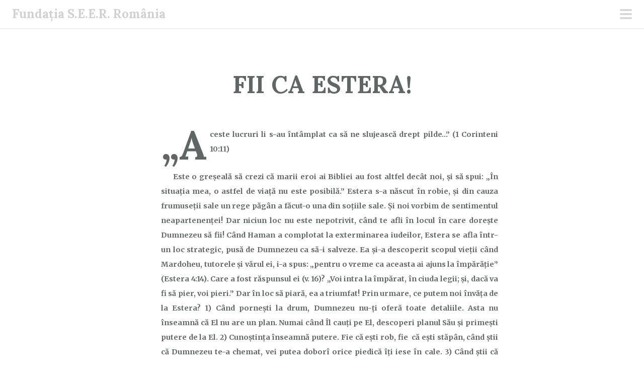

--- FILE ---
content_type: text/html; charset=UTF-8
request_url: https://fundatiaseer.ro/fii-ca-estera/cuvantul-lui-dumnezeu-pentru-astazi/22/07/2017/
body_size: 10822
content:
<!DOCTYPE html>
<html lang="ro-RO">
<head>
<meta charset="UTF-8">
<meta name="viewport" content="width=device-width, initial-scale=1">
<link rel="profile" href="http://gmpg.org/xfn/11">
<link rel="pingback" href="https://fundatiaseer.ro/xmlrpc.php">
<title>FII CA ESTERA! | Fundația S.E.E.R. România</title>
<meta name='robots' content='max-image-preview:large'/>
<link rel='dns-prefetch' href='//fonts.googleapis.com'/>
<link rel="alternate" type="application/rss+xml" title="Fundația S.E.E.R. România &raquo; Flux" href="https://fundatiaseer.ro/feed/"/>
<link rel="alternate" type="application/rss+xml" title="Fundația S.E.E.R. România &raquo; Flux comentarii" href="https://fundatiaseer.ro/comments/feed/"/>
<link rel="alternate" title="oEmbed (JSON)" type="application/json+oembed" href="https://fundatiaseer.ro/wp-json/oembed/1.0/embed?url=https%3A%2F%2Ffundatiaseer.ro%2Ffii-ca-estera%2Fcuvantul-lui-dumnezeu-pentru-astazi%2F22%2F07%2F2017%2F"/>
<link rel="alternate" title="oEmbed (XML)" type="text/xml+oembed" href="https://fundatiaseer.ro/wp-json/oembed/1.0/embed?url=https%3A%2F%2Ffundatiaseer.ro%2Ffii-ca-estera%2Fcuvantul-lui-dumnezeu-pentru-astazi%2F22%2F07%2F2017%2F&#038;format=xml"/>
<style id='wp-img-auto-sizes-contain-inline-css' type='text/css'>img:is([sizes=auto i],[sizes^="auto," i]){contain-intrinsic-size:3000px 1500px}</style>
<style id='wp-block-library-inline-css' type='text/css'>:root{--wp-block-synced-color:#7a00df;--wp-block-synced-color--rgb:122 , 0 , 223;--wp-bound-block-color:var(--wp-block-synced-color);--wp-editor-canvas-background:#ddd;--wp-admin-theme-color:#007cba;--wp-admin-theme-color--rgb:0 , 124 , 186;--wp-admin-theme-color-darker-10:#006ba1;--wp-admin-theme-color-darker-10--rgb:0 , 107 , 160.5;--wp-admin-theme-color-darker-20:#005a87;--wp-admin-theme-color-darker-20--rgb:0 , 90 , 135;--wp-admin-border-width-focus:2px}@media (min-resolution:192dpi){:root{--wp-admin-border-width-focus:1.5px}}.wp-element-button{cursor:pointer}:root .has-very-light-gray-background-color{background-color:#eee}:root .has-very-dark-gray-background-color{background-color:#313131}:root .has-very-light-gray-color{color:#eee}:root .has-very-dark-gray-color{color:#313131}:root .has-vivid-green-cyan-to-vivid-cyan-blue-gradient-background{background:linear-gradient(135deg,#00d084,#0693e3)}:root .has-purple-crush-gradient-background{background:linear-gradient(135deg,#34e2e4,#4721fb 50%,#ab1dfe)}:root .has-hazy-dawn-gradient-background{background:linear-gradient(135deg,#faaca8,#dad0ec)}:root .has-subdued-olive-gradient-background{background:linear-gradient(135deg,#fafae1,#67a671)}:root .has-atomic-cream-gradient-background{background:linear-gradient(135deg,#fdd79a,#004a59)}:root .has-nightshade-gradient-background{background:linear-gradient(135deg,#330968,#31cdcf)}:root .has-midnight-gradient-background{background:linear-gradient(135deg,#020381,#2874fc)}:root{--wp--preset--font-size--normal:16px;--wp--preset--font-size--huge:42px}.has-regular-font-size{font-size:1em}.has-larger-font-size{font-size:2.625em}.has-normal-font-size{font-size:var(--wp--preset--font-size--normal)}.has-huge-font-size{font-size:var(--wp--preset--font-size--huge)}.has-text-align-center{text-align:center}.has-text-align-left{text-align:left}.has-text-align-right{text-align:right}.has-fit-text{white-space:nowrap!important}#end-resizable-editor-section{display:none}.aligncenter{clear:both}.items-justified-left{justify-content:flex-start}.items-justified-center{justify-content:center}.items-justified-right{justify-content:flex-end}.items-justified-space-between{justify-content:space-between}.screen-reader-text{border:0;clip-path:inset(50%);height:1px;margin:-1px;overflow:hidden;padding:0;position:absolute;width:1px;word-wrap:normal!important}.screen-reader-text:focus{background-color:#ddd;clip-path:none;color:#444;display:block;font-size:1em;height:auto;left:5px;line-height:normal;padding:15px 23px 14px;text-decoration:none;top:5px;width:auto;z-index:100000}html :where(.has-border-color){border-style:solid}html :where([style*=border-top-color]){border-top-style:solid}html :where([style*=border-right-color]){border-right-style:solid}html :where([style*=border-bottom-color]){border-bottom-style:solid}html :where([style*=border-left-color]){border-left-style:solid}html :where([style*=border-width]){border-style:solid}html :where([style*=border-top-width]){border-top-style:solid}html :where([style*=border-right-width]){border-right-style:solid}html :where([style*=border-bottom-width]){border-bottom-style:solid}html :where([style*=border-left-width]){border-left-style:solid}html :where(img[class*=wp-image-]){height:auto;max-width:100%}:where(figure){margin:0 0 1em}html :where(.is-position-sticky){--wp-admin--admin-bar--position-offset:var(--wp-admin--admin-bar--height,0)}@media screen and (max-width:600px){html :where(.is-position-sticky){--wp-admin--admin-bar--position-offset:0}}</style><style id='wp-block-calendar-inline-css' type='text/css'>.wp-block-calendar{text-align:center}.wp-block-calendar td,.wp-block-calendar th{border:1px solid;padding:.25em}.wp-block-calendar th{font-weight:400}.wp-block-calendar caption{background-color:inherit}.wp-block-calendar table{border-collapse:collapse;width:100%}.wp-block-calendar table.has-background th{background-color:inherit}.wp-block-calendar table.has-text-color th{color:inherit}.wp-block-calendar :where(table:not(.has-text-color)){color:#40464d}.wp-block-calendar :where(table:not(.has-text-color)) td,.wp-block-calendar :where(table:not(.has-text-color)) th{border-color:#ddd}:where(.wp-block-calendar table:not(.has-background) th){background:#ddd}</style>
<style id='global-styles-inline-css' type='text/css'>:root{--wp--preset--aspect-ratio--square:1;--wp--preset--aspect-ratio--4-3: 4/3;--wp--preset--aspect-ratio--3-4: 3/4;--wp--preset--aspect-ratio--3-2: 3/2;--wp--preset--aspect-ratio--2-3: 2/3;--wp--preset--aspect-ratio--16-9: 16/9;--wp--preset--aspect-ratio--9-16: 9/16;--wp--preset--color--black:#000;--wp--preset--color--cyan-bluish-gray:#abb8c3;--wp--preset--color--white:#fff;--wp--preset--color--pale-pink:#f78da7;--wp--preset--color--vivid-red:#cf2e2e;--wp--preset--color--luminous-vivid-orange:#ff6900;--wp--preset--color--luminous-vivid-amber:#fcb900;--wp--preset--color--light-green-cyan:#7bdcb5;--wp--preset--color--vivid-green-cyan:#00d084;--wp--preset--color--pale-cyan-blue:#8ed1fc;--wp--preset--color--vivid-cyan-blue:#0693e3;--wp--preset--color--vivid-purple:#9b51e0;--wp--preset--gradient--vivid-cyan-blue-to-vivid-purple:linear-gradient(135deg,#0693e3 0%,#9b51e0 100%);--wp--preset--gradient--light-green-cyan-to-vivid-green-cyan:linear-gradient(135deg,#7adcb4 0%,#00d082 100%);--wp--preset--gradient--luminous-vivid-amber-to-luminous-vivid-orange:linear-gradient(135deg,#fcb900 0%,#ff6900 100%);--wp--preset--gradient--luminous-vivid-orange-to-vivid-red:linear-gradient(135deg,#ff6900 0%,#cf2e2e 100%);--wp--preset--gradient--very-light-gray-to-cyan-bluish-gray:linear-gradient(135deg,#eee 0%,#a9b8c3 100%);--wp--preset--gradient--cool-to-warm-spectrum:linear-gradient(135deg,#4aeadc 0%,#9778d1 20%,#cf2aba 40%,#ee2c82 60%,#fb6962 80%,#fef84c 100%);--wp--preset--gradient--blush-light-purple:linear-gradient(135deg,#ffceec 0%,#9896f0 100%);--wp--preset--gradient--blush-bordeaux:linear-gradient(135deg,#fecda5 0%,#fe2d2d 50%,#6b003e 100%);--wp--preset--gradient--luminous-dusk:linear-gradient(135deg,#ffcb70 0%,#c751c0 50%,#4158d0 100%);--wp--preset--gradient--pale-ocean:linear-gradient(135deg,#fff5cb 0%,#b6e3d4 50%,#33a7b5 100%);--wp--preset--gradient--electric-grass:linear-gradient(135deg,#caf880 0%,#71ce7e 100%);--wp--preset--gradient--midnight:linear-gradient(135deg,#020381 0%,#2874fc 100%);--wp--preset--font-size--small:13px;--wp--preset--font-size--medium:20px;--wp--preset--font-size--large:36px;--wp--preset--font-size--x-large:42px;--wp--preset--spacing--20:.44rem;--wp--preset--spacing--30:.67rem;--wp--preset--spacing--40:1rem;--wp--preset--spacing--50:1.5rem;--wp--preset--spacing--60:2.25rem;--wp--preset--spacing--70:3.38rem;--wp--preset--spacing--80:5.06rem;--wp--preset--shadow--natural:6px 6px 9px rgba(0,0,0,.2);--wp--preset--shadow--deep:12px 12px 50px rgba(0,0,0,.4);--wp--preset--shadow--sharp:6px 6px 0 rgba(0,0,0,.2);--wp--preset--shadow--outlined:6px 6px 0 -3px #fff , 6px 6px #000;--wp--preset--shadow--crisp:6px 6px 0 #000}:where(.is-layout-flex){gap:.5em}:where(.is-layout-grid){gap:.5em}body .is-layout-flex{display:flex}.is-layout-flex{flex-wrap:wrap;align-items:center}.is-layout-flex > :is(*, div){margin:0}body .is-layout-grid{display:grid}.is-layout-grid > :is(*, div){margin:0}:where(.wp-block-columns.is-layout-flex){gap:2em}:where(.wp-block-columns.is-layout-grid){gap:2em}:where(.wp-block-post-template.is-layout-flex){gap:1.25em}:where(.wp-block-post-template.is-layout-grid){gap:1.25em}.has-black-color{color:var(--wp--preset--color--black)!important}.has-cyan-bluish-gray-color{color:var(--wp--preset--color--cyan-bluish-gray)!important}.has-white-color{color:var(--wp--preset--color--white)!important}.has-pale-pink-color{color:var(--wp--preset--color--pale-pink)!important}.has-vivid-red-color{color:var(--wp--preset--color--vivid-red)!important}.has-luminous-vivid-orange-color{color:var(--wp--preset--color--luminous-vivid-orange)!important}.has-luminous-vivid-amber-color{color:var(--wp--preset--color--luminous-vivid-amber)!important}.has-light-green-cyan-color{color:var(--wp--preset--color--light-green-cyan)!important}.has-vivid-green-cyan-color{color:var(--wp--preset--color--vivid-green-cyan)!important}.has-pale-cyan-blue-color{color:var(--wp--preset--color--pale-cyan-blue)!important}.has-vivid-cyan-blue-color{color:var(--wp--preset--color--vivid-cyan-blue)!important}.has-vivid-purple-color{color:var(--wp--preset--color--vivid-purple)!important}.has-black-background-color{background-color:var(--wp--preset--color--black)!important}.has-cyan-bluish-gray-background-color{background-color:var(--wp--preset--color--cyan-bluish-gray)!important}.has-white-background-color{background-color:var(--wp--preset--color--white)!important}.has-pale-pink-background-color{background-color:var(--wp--preset--color--pale-pink)!important}.has-vivid-red-background-color{background-color:var(--wp--preset--color--vivid-red)!important}.has-luminous-vivid-orange-background-color{background-color:var(--wp--preset--color--luminous-vivid-orange)!important}.has-luminous-vivid-amber-background-color{background-color:var(--wp--preset--color--luminous-vivid-amber)!important}.has-light-green-cyan-background-color{background-color:var(--wp--preset--color--light-green-cyan)!important}.has-vivid-green-cyan-background-color{background-color:var(--wp--preset--color--vivid-green-cyan)!important}.has-pale-cyan-blue-background-color{background-color:var(--wp--preset--color--pale-cyan-blue)!important}.has-vivid-cyan-blue-background-color{background-color:var(--wp--preset--color--vivid-cyan-blue)!important}.has-vivid-purple-background-color{background-color:var(--wp--preset--color--vivid-purple)!important}.has-black-border-color{border-color:var(--wp--preset--color--black)!important}.has-cyan-bluish-gray-border-color{border-color:var(--wp--preset--color--cyan-bluish-gray)!important}.has-white-border-color{border-color:var(--wp--preset--color--white)!important}.has-pale-pink-border-color{border-color:var(--wp--preset--color--pale-pink)!important}.has-vivid-red-border-color{border-color:var(--wp--preset--color--vivid-red)!important}.has-luminous-vivid-orange-border-color{border-color:var(--wp--preset--color--luminous-vivid-orange)!important}.has-luminous-vivid-amber-border-color{border-color:var(--wp--preset--color--luminous-vivid-amber)!important}.has-light-green-cyan-border-color{border-color:var(--wp--preset--color--light-green-cyan)!important}.has-vivid-green-cyan-border-color{border-color:var(--wp--preset--color--vivid-green-cyan)!important}.has-pale-cyan-blue-border-color{border-color:var(--wp--preset--color--pale-cyan-blue)!important}.has-vivid-cyan-blue-border-color{border-color:var(--wp--preset--color--vivid-cyan-blue)!important}.has-vivid-purple-border-color{border-color:var(--wp--preset--color--vivid-purple)!important}.has-vivid-cyan-blue-to-vivid-purple-gradient-background{background:var(--wp--preset--gradient--vivid-cyan-blue-to-vivid-purple)!important}.has-light-green-cyan-to-vivid-green-cyan-gradient-background{background:var(--wp--preset--gradient--light-green-cyan-to-vivid-green-cyan)!important}.has-luminous-vivid-amber-to-luminous-vivid-orange-gradient-background{background:var(--wp--preset--gradient--luminous-vivid-amber-to-luminous-vivid-orange)!important}.has-luminous-vivid-orange-to-vivid-red-gradient-background{background:var(--wp--preset--gradient--luminous-vivid-orange-to-vivid-red)!important}.has-very-light-gray-to-cyan-bluish-gray-gradient-background{background:var(--wp--preset--gradient--very-light-gray-to-cyan-bluish-gray)!important}.has-cool-to-warm-spectrum-gradient-background{background:var(--wp--preset--gradient--cool-to-warm-spectrum)!important}.has-blush-light-purple-gradient-background{background:var(--wp--preset--gradient--blush-light-purple)!important}.has-blush-bordeaux-gradient-background{background:var(--wp--preset--gradient--blush-bordeaux)!important}.has-luminous-dusk-gradient-background{background:var(--wp--preset--gradient--luminous-dusk)!important}.has-pale-ocean-gradient-background{background:var(--wp--preset--gradient--pale-ocean)!important}.has-electric-grass-gradient-background{background:var(--wp--preset--gradient--electric-grass)!important}.has-midnight-gradient-background{background:var(--wp--preset--gradient--midnight)!important}.has-small-font-size{font-size:var(--wp--preset--font-size--small)!important}.has-medium-font-size{font-size:var(--wp--preset--font-size--medium)!important}.has-large-font-size{font-size:var(--wp--preset--font-size--large)!important}.has-x-large-font-size{font-size:var(--wp--preset--font-size--x-large)!important}</style>

<style id='classic-theme-styles-inline-css' type='text/css'>.wp-block-button__link{color:#fff;background-color:#32373c;border-radius:9999px;box-shadow:none;text-decoration:none;padding:calc(.667em + 2px) calc(1.333em + 2px);font-size:1.125em}.wp-block-file__button{background:#32373c;color:#fff;text-decoration:none}</style>
<link rel='stylesheet' id='wpo_min-header-0-css' href='https://fundatiaseer.ro/wp-content/cache/wpo-minify/1768768904/assets/wpo-minify-header-08b51483.min.css.pagespeed.ce.Xl6zzCJMdh.css' type='text/css' media='all'/>
<link rel='stylesheet' id='genericons-css' href='https://fundatiaseer.ro/wp-content/plugins/jetpack/_inc/genericons/genericons/A.genericons.css.pagespeed.cf.mTTR5RvQIR.css' type='text/css' media='all'/>
<script type="text/javascript" src="https://fundatiaseer.ro/wp-content/cache/wpo-minify/1768768904/assets/wpo-minify-header-7a8b0e35.min.js.pagespeed.jm.st1YXr2FjP.js" id="wpo_min-header-0-js"></script>
<link rel="https://api.w.org/" href="https://fundatiaseer.ro/wp-json/"/><link rel="alternate" title="JSON" type="application/json" href="https://fundatiaseer.ro/wp-json/wp/v2/posts/5593"/><link rel="EditURI" type="application/rsd+xml" title="RSD" href="https://fundatiaseer.ro/xmlrpc.php?rsd"/>
<meta name="generator" content="WordPress 6.9"/>
<link rel='shortlink' href='https://fundatiaseer.ro/?p=5593'/>
<script id="wpcp_disable_selection" type="text/javascript">
var image_save_msg='You are not allowed to save images!';
	var no_menu_msg='Context Menu disabled!';
	var smessage = "Content is protected!";

function disableEnterKey(e)
{
	var elemtype = e.target.tagName;
	
	elemtype = elemtype.toUpperCase();
	
	if (elemtype == "TEXT" || elemtype == "TEXTAREA" || elemtype == "INPUT" || elemtype == "PASSWORD" || elemtype == "SELECT" || elemtype == "OPTION" || elemtype == "EMBED")
	{
		elemtype = 'TEXT';
	}
	
	if (e.ctrlKey){
     var key;
     if(window.event)
          key = window.event.keyCode;     //IE
     else
          key = e.which;     //firefox (97)
    //if (key != 17) alert(key);
     if (elemtype!= 'TEXT' && (key == 97 || key == 65 || key == 67 || key == 99 || key == 88 || key == 120 || key == 26 || key == 85  || key == 86 || key == 83 || key == 43 || key == 73))
     {
		if(wccp_free_iscontenteditable(e)) return true;
		show_wpcp_message('You are not allowed to copy content or view source');
		return false;
     }else
     	return true;
     }
}


/*For contenteditable tags*/
function wccp_free_iscontenteditable(e)
{
	var e = e || window.event; // also there is no e.target property in IE. instead IE uses window.event.srcElement
  	
	var target = e.target || e.srcElement;

	var elemtype = e.target.nodeName;
	
	elemtype = elemtype.toUpperCase();
	
	var iscontenteditable = "false";
		
	if(typeof target.getAttribute!="undefined" ) iscontenteditable = target.getAttribute("contenteditable"); // Return true or false as string
	
	var iscontenteditable2 = false;
	
	if(typeof target.isContentEditable!="undefined" ) iscontenteditable2 = target.isContentEditable; // Return true or false as boolean

	if(target.parentElement.isContentEditable) iscontenteditable2 = true;
	
	if (iscontenteditable == "true" || iscontenteditable2 == true)
	{
		if(typeof target.style!="undefined" ) target.style.cursor = "text";
		
		return true;
	}
}

////////////////////////////////////
function disable_copy(e)
{	
	var e = e || window.event; // also there is no e.target property in IE. instead IE uses window.event.srcElement
	
	var elemtype = e.target.tagName;
	
	elemtype = elemtype.toUpperCase();
	
	if (elemtype == "TEXT" || elemtype == "TEXTAREA" || elemtype == "INPUT" || elemtype == "PASSWORD" || elemtype == "SELECT" || elemtype == "OPTION" || elemtype == "EMBED")
	{
		elemtype = 'TEXT';
	}
	
	if(wccp_free_iscontenteditable(e)) return true;
	
	var isSafari = /Safari/.test(navigator.userAgent) && /Apple Computer/.test(navigator.vendor);
	
	var checker_IMG = '';
	if (elemtype == "IMG" && checker_IMG == 'checked' && e.detail >= 2) {show_wpcp_message(alertMsg_IMG);return false;}
	if (elemtype != "TEXT")
	{
		if (smessage !== "" && e.detail == 2)
			show_wpcp_message(smessage);
		
		if (isSafari)
			return true;
		else
			return false;
	}	
}

//////////////////////////////////////////
function disable_copy_ie()
{
	var e = e || window.event;
	var elemtype = window.event.srcElement.nodeName;
	elemtype = elemtype.toUpperCase();
	if(wccp_free_iscontenteditable(e)) return true;
	if (elemtype == "IMG") {show_wpcp_message(alertMsg_IMG);return false;}
	if (elemtype != "TEXT" && elemtype != "TEXTAREA" && elemtype != "INPUT" && elemtype != "PASSWORD" && elemtype != "SELECT" && elemtype != "OPTION" && elemtype != "EMBED")
	{
		return false;
	}
}	
function reEnable()
{
	return true;
}
document.onkeydown = disableEnterKey;
document.onselectstart = disable_copy_ie;
if(navigator.userAgent.indexOf('MSIE')==-1)
{
	document.onmousedown = disable_copy;
	document.onclick = reEnable;
}
function disableSelection(target)
{
    //For IE This code will work
    if (typeof target.onselectstart!="undefined")
    target.onselectstart = disable_copy_ie;
    
    //For Firefox This code will work
    else if (typeof target.style.MozUserSelect!="undefined")
    {target.style.MozUserSelect="none";}
    
    //All other  (ie: Opera) This code will work
    else
    target.onmousedown=function(){return false}
    target.style.cursor = "default";
}
//Calling the JS function directly just after body load
window.onload = function(){disableSelection(document.body);};

//////////////////special for safari Start////////////////
var onlongtouch;
var timer;
var touchduration = 1000; //length of time we want the user to touch before we do something

var elemtype = "";
function touchstart(e) {
	var e = e || window.event;
  // also there is no e.target property in IE.
  // instead IE uses window.event.srcElement
  	var target = e.target || e.srcElement;
	
	elemtype = window.event.srcElement.nodeName;
	
	elemtype = elemtype.toUpperCase();
	
	if(!wccp_pro_is_passive()) e.preventDefault();
	if (!timer) {
		timer = setTimeout(onlongtouch, touchduration);
	}
}

function touchend() {
    //stops short touches from firing the event
    if (timer) {
        clearTimeout(timer);
        timer = null;
    }
	onlongtouch();
}

onlongtouch = function(e) { //this will clear the current selection if anything selected
	
	if (elemtype != "TEXT" && elemtype != "TEXTAREA" && elemtype != "INPUT" && elemtype != "PASSWORD" && elemtype != "SELECT" && elemtype != "EMBED" && elemtype != "OPTION")	
	{
		if (window.getSelection) {
			if (window.getSelection().empty) {  // Chrome
			window.getSelection().empty();
			} else if (window.getSelection().removeAllRanges) {  // Firefox
			window.getSelection().removeAllRanges();
			}
		} else if (document.selection) {  // IE?
			document.selection.empty();
		}
		return false;
	}
};

document.addEventListener("DOMContentLoaded", function(event) { 
    window.addEventListener("touchstart", touchstart, false);
    window.addEventListener("touchend", touchend, false);
});

function wccp_pro_is_passive() {

  var cold = false,
  hike = function() {};

  try {
	  const object1 = {};
  var aid = Object.defineProperty(object1, 'passive', {
  get() {cold = true}
  });
  window.addEventListener('test', hike, aid);
  window.removeEventListener('test', hike, aid);
  } catch (e) {}

  return cold;
}
/*special for safari End*/
</script>
<script id="wpcp_disable_Right_Click" type="text/javascript">document.ondragstart=function(){return false;}
function nocontext(e){return false;}document.oncontextmenu=nocontext;</script>
<style>.unselectable{-moz-user-select:none;-webkit-user-select:none;cursor:default}html{-webkit-touch-callout:none;-webkit-user-select:none;-khtml-user-select:none;-moz-user-select:none;-ms-user-select:none;user-select:none;-webkit-tap-highlight-color:rgba(0,0,0,0)}</style>
<script id="wpcp_css_disable_selection" type="text/javascript">var e=document.getElementsByTagName('body')[0];if(e){e.setAttribute('unselectable',"on");}</script>
<!-- SEO meta tags powered by SmartCrawl https://wpmudev.com/project/smartcrawl-wordpress-seo/ -->
<link rel="canonical" href="https://fundatiaseer.ro/fii-ca-estera/cuvantul-lui-dumnezeu-pentru-astazi/22/07/2017/"/>
<meta name="description" content="„Aceste lucruri li s-au întâmplat ca să ne slujească drept pilde...” (1 Corinteni 10:11)      Este o greșeală să crezi că marii eroi ai Bibliei au fost altf ..."/>
<script type="application/ld+json">{"@context":"https:\/\/schema.org","@graph":[{"@type":"Organization","@id":"https:\/\/fundatiaseer.ro\/#schema-publishing-organization","url":"https:\/\/fundatiaseer.ro","name":"Funda\u021bia S.E.E.R. Rom\u00e2nia"},{"@type":"WebSite","@id":"https:\/\/fundatiaseer.ro\/#schema-website","url":"https:\/\/fundatiaseer.ro","name":"Funda\u021bia S.E.E.R. Rom\u00e2nia","encoding":"UTF-8","potentialAction":{"@type":"SearchAction","target":"https:\/\/fundatiaseer.ro\/search\/{search_term_string}\/","query-input":"required name=search_term_string"}},{"@type":"BreadcrumbList","@id":"https:\/\/fundatiaseer.ro\/fii-ca-estera\/cuvantul-lui-dumnezeu-pentru-astazi\/22\/07\/2017?page&year=2017&monthnum=07&day=22&name=fii-ca-estera&category_name=cuvantul-lui-dumnezeu-pentru-astazi\/#breadcrumb","itemListElement":[{"@type":"ListItem","position":1,"name":"\"Cuv\u00e2ntul lui Dumnezeu pentru ast\u0103zi\"","item":"https:\/\/fundatiaseer.ro\/category\/cuvantul-lui-dumnezeu-pentru-astazi\/"},{"@type":"ListItem","position":2,"name":"FII CA ESTERA!"}]},{"@type":"Person","@id":"https:\/\/fundatiaseer.ro\/author\/admin\/#schema-author","name":"admin","url":"https:\/\/fundatiaseer.ro\/author\/admin\/"},{"@type":"WebPage","@id":"https:\/\/fundatiaseer.ro\/fii-ca-estera\/cuvantul-lui-dumnezeu-pentru-astazi\/22\/07\/2017\/#schema-webpage","isPartOf":{"@id":"https:\/\/fundatiaseer.ro\/#schema-website"},"publisher":{"@id":"https:\/\/fundatiaseer.ro\/#schema-publishing-organization"},"url":"https:\/\/fundatiaseer.ro\/fii-ca-estera\/cuvantul-lui-dumnezeu-pentru-astazi\/22\/07\/2017\/"},{"@type":"Article","mainEntityOfPage":{"@id":"https:\/\/fundatiaseer.ro\/fii-ca-estera\/cuvantul-lui-dumnezeu-pentru-astazi\/22\/07\/2017\/#schema-webpage"},"publisher":{"@id":"https:\/\/fundatiaseer.ro\/#schema-publishing-organization"},"dateModified":"2017-08-01T22:27:42","datePublished":"2017-07-22T00:01:23","headline":"FII CA ESTERA! | Funda\u021bia S.E.E.R. Rom\u00e2nia","description":"\u201eAceste lucruri li s-au \u00eent\u00e2mplat ca s\u0103 ne slujeasc\u0103 drept pilde...\u201d (1 Corinteni 10:11) \u00a0 \u00a0 \u00a0Este o gre\u0219eal\u0103 s\u0103 crezi c\u0103 marii eroi ai Bibliei au fost altf ...","name":"FII CA ESTERA!","author":{"@id":"https:\/\/fundatiaseer.ro\/author\/admin\/#schema-author"}}]}</script>
<meta property="og:type" content="article"/>
<meta property="og:url" content="https://fundatiaseer.ro/fii-ca-estera/cuvantul-lui-dumnezeu-pentru-astazi/22/07/2017/"/>
<meta property="og:title" content="FII CA ESTERA! | Fundația S.E.E.R. România"/>
<meta property="og:description" content="„Aceste lucruri li s-au întâmplat ca să ne slujească drept pilde...” (1 Corinteni 10:11)      Este o greșeală să crezi că marii eroi ai Bibliei au fost altf ..."/>
<meta property="article:published_time" content="2017-07-22T00:01:23"/>
<meta property="article:author" content="admin"/>
<meta name="twitter:card" content="summary"/>
<meta name="twitter:title" content="FII CA ESTERA! | Fundația S.E.E.R. România"/>
<meta name="twitter:description" content="„Aceste lucruri li s-au întâmplat ca să ne slujească drept pilde...” (1 Corinteni 10:11)      Este o greșeală să crezi că marii eroi ai Bibliei au fost altf ..."/>
<!-- /SEO -->
<style type="text/css" id="custom-background-css">body.custom-background{background-color:#fff}</style>
	<link rel="icon" href="https://fundatiaseer.ro/wp-content/uploads/2023/06/xLogo-identitate-site-150x150.jpg.pagespeed.ic.2RVWFTkLgT.webp" sizes="32x32"/>
<link rel="icon" href="https://fundatiaseer.ro/wp-content/uploads/2023/06/xLogo-identitate-site.jpg.pagespeed.ic.S2vqYPU_N_.webp" sizes="192x192"/>
<link rel="apple-touch-icon" href="https://fundatiaseer.ro/wp-content/uploads/2023/06/xLogo-identitate-site.jpg.pagespeed.ic.S2vqYPU_N_.webp"/>
<meta name="msapplication-TileImage" content="https://fundatiaseer.ro/wp-content/uploads/2023/06/Logo-identitate-site.jpg"/>
</head>

<body class="wp-singular post-template-default single single-post postid-5593 single-format-standard custom-background wp-theme-scrawl unselectable">
	<button class="menu-toggle x">
		<span class="lines"></span>
		<span class="screen-reader-text">Meniu principal</span>
	</button>
	<div class="slide-menu">
		
		<h1 class="site-title"><a href="https://fundatiaseer.ro/" rel="home">Fundația S.E.E.R. România</a></h1>
		<h2 class="site-description">Cuvântul lui Dumnezeu pentru astăzi</h2>

		
					<nav id="site-navigation" class="main-navigation" role="navigation">
				<div class="menu-meniu-container"><ul id="menu-meniu" class="menu"><li id="menu-item-729" class="menu-item menu-item-type-post_type menu-item-object-page menu-item-privacy-policy menu-item-729"><a rel="privacy-policy" href="https://fundatiaseer.ro/contact-privacy/">Contact &#038; Privacy</a></li>
<li id="menu-item-11016" class="menu-item menu-item-type-custom menu-item-object-custom menu-item-11016"><a href="https://doneaza.fundatiaseer.ro/">Donează cu cardul</a></li>
<li id="menu-item-737" class="menu-item menu-item-type-post_type menu-item-object-page menu-item-737"><a href="https://fundatiaseer.ro/donatii/">Donează prin transfer bancar</a></li>
<li id="menu-item-2951" class="menu-item menu-item-type-post_type menu-item-object-page menu-item-2951"><a href="https://fundatiaseer.ro/abonament/">Abonament</a></li>
<li id="menu-item-11026" class="menu-item menu-item-type-custom menu-item-object-custom menu-item-11026"><a target="_blank" href="https://apps.apple.com/ro/app/meditatia-zilnica/id1530085854">&#8222;Meditația Zilnică&#8221; pentru iOS</a></li>
<li id="menu-item-2946" class="menu-item menu-item-type-custom menu-item-object-custom menu-item-2946"><a target="_blank" href="https://play.google.com/store/apps/details?id=com.fundatiaseer.cuvantul_lui_Dumnezeu_pentru_astazi&#038;hl=en">&#8222;Meditația Zilei&#8221; pentru ANDROID</a></li>
<li id="menu-item-2945" class="menu-item menu-item-type-custom menu-item-object-custom menu-item-2945"><a target="_blank" href="https://youtube.com/playlist?list=PLjl9nXrK0hAlWNjmMKmF5ljmOijBFPf7_">Meditații audio-video</a></li>
<li id="menu-item-8" class="menu-item menu-item-type-custom menu-item-object-custom menu-item-8"><a target="_blank" href="https://www.facebook.com/pages/Fundația-SEER-România/262018160584792">Facebook</a></li>
<li id="menu-item-11028" class="menu-item menu-item-type-custom menu-item-object-custom menu-item-11028"><a target="_blank" href="https://www.instagram.com/fundatiaseer/">Instagram</a></li>
</ul></div>			</nav><!-- #site-navigation -->
		
			<div id="secondary" class="widget-area" role="complementary">
		<aside id="block-9" class="widget widget_block widget_calendar"><div class="wp-block-calendar"><table id="wp-calendar" class="wp-calendar-table">
	<caption>iulie 2017</caption>
	<thead>
	<tr>
		<th scope="col" aria-label="luni">L</th>
		<th scope="col" aria-label="marți">Ma</th>
		<th scope="col" aria-label="miercuri">Mi</th>
		<th scope="col" aria-label="joi">J</th>
		<th scope="col" aria-label="vineri">V</th>
		<th scope="col" aria-label="sâmbătă">S</th>
		<th scope="col" aria-label="duminică">D</th>
	</tr>
	</thead>
	<tbody>
	<tr>
		<td colspan="5" class="pad">&nbsp;</td><td><a href="https://fundatiaseer.ro/01/07/2017/" aria-label="Articole publicate în 1 July 2017">1</a></td><td><a href="https://fundatiaseer.ro/02/07/2017/" aria-label="Articole publicate în 2 July 2017">2</a></td>
	</tr>
	<tr>
		<td><a href="https://fundatiaseer.ro/03/07/2017/" aria-label="Articole publicate în 3 July 2017">3</a></td><td><a href="https://fundatiaseer.ro/04/07/2017/" aria-label="Articole publicate în 4 July 2017">4</a></td><td><a href="https://fundatiaseer.ro/05/07/2017/" aria-label="Articole publicate în 5 July 2017">5</a></td><td><a href="https://fundatiaseer.ro/06/07/2017/" aria-label="Articole publicate în 6 July 2017">6</a></td><td><a href="https://fundatiaseer.ro/07/07/2017/" aria-label="Articole publicate în 7 July 2017">7</a></td><td><a href="https://fundatiaseer.ro/08/07/2017/" aria-label="Articole publicate în 8 July 2017">8</a></td><td><a href="https://fundatiaseer.ro/09/07/2017/" aria-label="Articole publicate în 9 July 2017">9</a></td>
	</tr>
	<tr>
		<td><a href="https://fundatiaseer.ro/10/07/2017/" aria-label="Articole publicate în 10 July 2017">10</a></td><td><a href="https://fundatiaseer.ro/11/07/2017/" aria-label="Articole publicate în 11 July 2017">11</a></td><td><a href="https://fundatiaseer.ro/12/07/2017/" aria-label="Articole publicate în 12 July 2017">12</a></td><td><a href="https://fundatiaseer.ro/13/07/2017/" aria-label="Articole publicate în 13 July 2017">13</a></td><td><a href="https://fundatiaseer.ro/14/07/2017/" aria-label="Articole publicate în 14 July 2017">14</a></td><td><a href="https://fundatiaseer.ro/15/07/2017/" aria-label="Articole publicate în 15 July 2017">15</a></td><td><a href="https://fundatiaseer.ro/16/07/2017/" aria-label="Articole publicate în 16 July 2017">16</a></td>
	</tr>
	<tr>
		<td><a href="https://fundatiaseer.ro/17/07/2017/" aria-label="Articole publicate în 17 July 2017">17</a></td><td><a href="https://fundatiaseer.ro/18/07/2017/" aria-label="Articole publicate în 18 July 2017">18</a></td><td><a href="https://fundatiaseer.ro/19/07/2017/" aria-label="Articole publicate în 19 July 2017">19</a></td><td><a href="https://fundatiaseer.ro/20/07/2017/" aria-label="Articole publicate în 20 July 2017">20</a></td><td><a href="https://fundatiaseer.ro/21/07/2017/" aria-label="Articole publicate în 21 July 2017">21</a></td><td><a href="https://fundatiaseer.ro/22/07/2017/" aria-label="Articole publicate în 22 July 2017">22</a></td><td><a href="https://fundatiaseer.ro/23/07/2017/" aria-label="Articole publicate în 23 July 2017">23</a></td>
	</tr>
	<tr>
		<td><a href="https://fundatiaseer.ro/24/07/2017/" aria-label="Articole publicate în 24 July 2017">24</a></td><td><a href="https://fundatiaseer.ro/25/07/2017/" aria-label="Articole publicate în 25 July 2017">25</a></td><td><a href="https://fundatiaseer.ro/26/07/2017/" aria-label="Articole publicate în 26 July 2017">26</a></td><td><a href="https://fundatiaseer.ro/27/07/2017/" aria-label="Articole publicate în 27 July 2017">27</a></td><td><a href="https://fundatiaseer.ro/28/07/2017/" aria-label="Articole publicate în 28 July 2017">28</a></td><td><a href="https://fundatiaseer.ro/29/07/2017/" aria-label="Articole publicate în 29 July 2017">29</a></td><td><a href="https://fundatiaseer.ro/30/07/2017/" aria-label="Articole publicate în 30 July 2017">30</a></td>
	</tr>
	<tr>
		<td><a href="https://fundatiaseer.ro/31/07/2017/" aria-label="Articole publicate în 31 July 2017">31</a></td>
		<td class="pad" colspan="6">&nbsp;</td>
	</tr>
	</tbody>
	</table><nav aria-label="Lunile anterioare și următoare" class="wp-calendar-nav">
		<span class="wp-calendar-nav-prev"><a href="https://fundatiaseer.ro/06/2017/">&laquo; iun.</a></span>
		<span class="pad">&nbsp;</span>
		<span class="wp-calendar-nav-next"><a href="https://fundatiaseer.ro/08/2017/">aug. &raquo;</a></span>
	</nav></div></aside><aside id="search-6" class="widget widget_search"><form role="search" method="get" class="search-form" action="https://fundatiaseer.ro/">
				<label>
					<span class="screen-reader-text">Caută după:</span>
					<input type="search" class="search-field" placeholder="Căutare&hellip;" value="" name="s"/>
				</label>
				<input type="submit" class="search-submit" value="Caută"/>
			</form></aside>	</div><!-- #secondary -->
	</div><!-- .slide-menu -->
<div id="page" class="hfeed site">
	<a class="skip-link screen-reader-text" href="#content">Sari la conținut</a>

	<header id="masthead" class="site-header" role="banner">

		<div class="site-branding">
						<h1 class="site-title"><a href="https://fundatiaseer.ro/" rel="home">Fundația S.E.E.R. România</a></h1>
		</div>

	</header><!-- #masthead -->

	
	
	<div id="content" class="site-content">


	<div id="primary" class="content-area">
		<main id="main" class="site-main" role="main">

		
			<article id="post-5593" class="post-5593 post type-post status-publish format-standard hentry category-cuvantul-lui-dumnezeu-pentru-astazi">
			<header class="entry-header">
			<h1 class="entry-title">FII CA ESTERA!</h1>		</header><!-- .entry-header -->
		<div class="entry-content">
		<p style="text-align: justify; padding-left: 30px;"><strong><sub>„Aceste lucruri li s-au întâmplat ca să ne slujească drept pilde&#8230;”</sub><sub> (1 Corinteni 10:11)</sub></strong></p>
<p style="text-align: justify; padding-left: 30px;"><strong><sub>     Este o greșeală să crezi că marii eroi ai Bibliei au fost altfel decât noi, și să spui: „În situația mea, o astfel de viață nu este posibilă.” Estera s-a născut în robie, și din cauza frumuseții sale un rege păgân a făcut-o una din soțiile sale. </sub><sub>Și noi vorbim </sub><sub>de sentimentul neapartenenței! Dar niciun loc nu este nepotrivit, când te afli în locul în care dorește Dumnezeu să fii! Când Haman a complotat la exterminarea iudeilor, Estera se afla într-un loc strategic, pusă de Dumnezeu ca să-i salveze. Ea și-a descoperit scopul vieții când Mardoheu, </sub><sub>tutorele și vărul </sub><sub>ei, i-a spus: „pentru o vreme ca aceasta ai ajuns la împărăţie” (Estera 4:14). Care a fost răspunsul ei (v. 16)? „Voi intra la împărat, în ciuda legii; şi, dacă va fi să pier, voi pieri.” Dar în loc să piară, ea a </sub><sub>triumfat!</sub><sub> Prin urmare, ce putem noi învăța de la Estera? 1) Când pornești la drum, Dumnezeu nu-ți oferă toate detaliile. Asta nu înseamnă că El nu are un plan. Numai când </sub><sub>Î</sub><sub>l cauți pe El, descoperi planul Său și primești putere de la El. 2) Cunoștința înseamnă putere. Fie că ești rob, fie  că ești stăpân, când știi că Dumnezeu te-a chemat, vei putea doborî orice piedică îți iese în cale. 3) Când știi că Dumnezeu este la cârmă, ai îndrăzneală. Când Estera a zis: „Dacă va fi să pier, voi pieri”, ea nu a făcut altceva decât să se pună în mâna lui Dumnezeu, știind că poate înfrunta până și moartea cu îndrăzneală, bizuindu-se pe Domnul. Nu numai că Dumnezeu are un plan pentru tine aici pe pământ, dar El are unul și mai bun sus în ceruri. O astfel de perspectivă nu-ți aduce decât beneficii!</sub></strong></p>
<p>&nbsp;</p>
			</div><!-- .entry-content -->

	<footer class="entry-footer">
				<div class="entry-meta clear">
			<span class="posted-on">Publicat în <a href="https://fundatiaseer.ro/fii-ca-estera/cuvantul-lui-dumnezeu-pentru-astazi/22/07/2017/" rel="bookmark"><time class="entry-date published" datetime="2017-07-22T00:01:23+02:00">22 iulie 2017</time><time class="updated" datetime="2017-08-01T22:27:42+02:00">1 august 2017</time></a></span><span class="byline"> de <span class="author vcard"><a class="url fn n" href="https://fundatiaseer.ro/author/admin/">admin</a></span></span>			<span class="secondary-entry-meta">
															</span>
		</div><!-- .entry-meta -->
	</footer><!-- .entry-footer -->
</article><!-- #post-## -->

			
	<nav class="navigation post-navigation" aria-label="Articole">
		<h2 class="screen-reader-text">Navigare în articole</h2>
		<div class="nav-links"><div class="nav-previous"><a href="https://fundatiaseer.ro/cinci-raspunsuri-extrem-de-importante/cuvantul-lui-dumnezeu-pentru-astazi/21/07/2017/" rel="prev"><span class="title">Articolul precedent</span>CINCI RĂSPUNSURI EXTREM DE IMPORTANTE</a></div><div class="nav-next"><a href="https://fundatiaseer.ro/bucura-te-de-fiecare-zi/cuvantul-lui-dumnezeu-pentru-astazi/23/07/2017/" rel="next"><span class="title">Articolul următor</span>BUCURĂ-TE DE FIECARE ZI!</a></div></div>
	</nav>
			
		
		</main><!-- #main -->
	</div><!-- #primary -->

	</div><!-- #content -->

	<footer id="colophon" class="site-footer" role="contentinfo">
		<div class="site-info">
			<a href="http://wordpress.org/">Propulsat cu mândrie de WordPress</a>
			<span class="sep"> ~ </span>
			Tema: Scrawl de <a href="http://wordpress.com/themes/scrawl/" rel="designer">WordPress.com</a>.		</div><!-- .site-info -->
	</footer><!-- #colophon -->
</div><!-- #page -->

<script type="speculationrules">
{"prefetch":[{"source":"document","where":{"and":[{"href_matches":"/*"},{"not":{"href_matches":["/wp-*.php","/wp-admin/*","/wp-content/uploads/*","/wp-content/*","/wp-content/plugins/*","/wp-content/themes/scrawl/*","/*\\?(.+)"]}},{"not":{"selector_matches":"a[rel~=\"nofollow\"]"}},{"not":{"selector_matches":".no-prefetch, .no-prefetch a"}}]},"eagerness":"conservative"}]}
</script>
	<div id="wpcp-error-message" class="msgmsg-box-wpcp hideme"><span>error: </span>Content is protected!</div>
	<script>var timeout_result;function show_wpcp_message(smessage){if(smessage!==""){var smessage_text='<span>Alert: </span>'+smessage;document.getElementById("wpcp-error-message").innerHTML=smessage_text;document.getElementById("wpcp-error-message").className="msgmsg-box-wpcp warning-wpcp showme";clearTimeout(timeout_result);timeout_result=setTimeout(hide_message,3000);}}function hide_message(){document.getElementById("wpcp-error-message").className="msgmsg-box-wpcp warning-wpcp hideme";}</script>
		<style>@media print{body *{display:none!important}body:after{content:"You are not allowed to print preview this page!"}}</style>
		<style type="text/css">#wpcp-error-message{direction:ltr;text-align:center;transition:opacity 900ms ease 0s;z-index:99999999}.hideme{opacity:0;visibility:hidden}.showme{opacity:1;visibility:visible}.msgmsg-box-wpcp{border:1px solid #f5aca6;border-radius:10px;color:#555;font-family:Tahoma;font-size:11px;margin:10px;padding:10px 36px;position:fixed;width:255px;top:50%;left:50%;margin-top:-10px;margin-left:-130px;-webkit-box-shadow:0 0 34px 2px rgba(242,191,191,1);-moz-box-shadow:0 0 34px 2px rgba(242,191,191,1);box-shadow:0 0 34px 2px rgba(242,191,191,1)}.msgmsg-box-wpcp span{font-weight:bold;text-transform:uppercase}.warning-wpcp{background:#ffecec url(https://fundatiaseer.ro/wp-content/plugins/wp-content-copy-protector/images/xwarning.png.pagespeed.ic.Ittz22IZmO.webp) no-repeat 10px 50%}</style>

			<script type="text/javascript">var _paq=_paq||[];_paq.push(['setCustomDimension',1,'{"ID":1,"name":"admin","avatar":"5ed3a3dc3775d4e09a7fadea4f0ba6dd"}']);_paq.push(['trackPageView']);(function(){var u="https://analytics3.wpmudev.com/";_paq.push(['setTrackerUrl',u+'track/']);_paq.push(['setSiteId','32121']);var d=document,g=d.createElement('script'),s=d.getElementsByTagName('script')[0];g.type='text/javascript';g.async=true;g.defer=true;g.src='https://analytics.wpmucdn.com/matomo.js';s.parentNode.insertBefore(g,s);})();</script>
			<script type="text/javascript" src="https://fundatiaseer.ro/wp-content/cache/wpo-minify/1768768904/assets/wpo-minify-footer-964a1380.min.js.pagespeed.jm.HuHwwY_tg_.js" id="wpo_min-footer-0-js"></script>

</body>
</html>